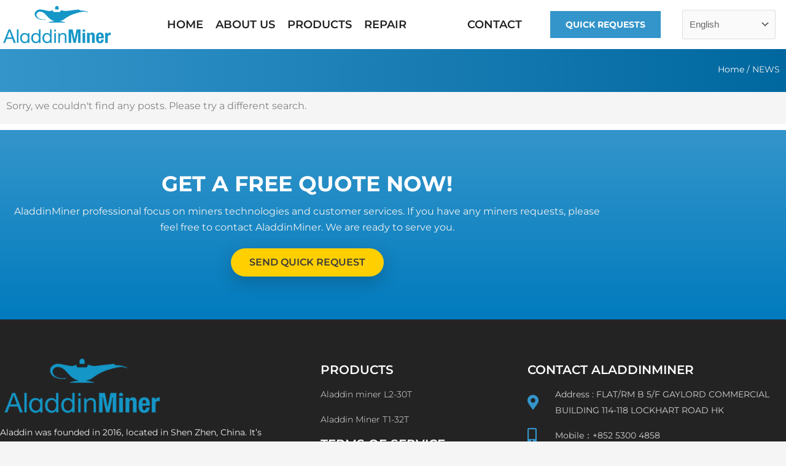

--- FILE ---
content_type: text/css
request_url: https://www.ald.top/wp-content/uploads/elementor/css/post-5.css?ver=1768526105
body_size: 472
content:
.elementor-kit-5{--e-global-color-primary:#3495CA;--e-global-color-secondary:#4AB7F4;--e-global-color-text:#231F20;--e-global-color-accent:#017BBE;--e-global-color-7847b49:#FFCF00;--e-global-color-70da46f:#F9A720;--e-global-color-530e964:#F0F2F1;--e-global-color-6613d8a:#EEEEEE;--e-global-typography-primary-font-family:"Montserrat";--e-global-typography-primary-font-weight:600;--e-global-typography-secondary-font-family:"Montserrat";--e-global-typography-secondary-font-weight:400;--e-global-typography-text-font-family:"Montserrat";--e-global-typography-text-font-weight:400;--e-global-typography-accent-font-family:"Montserrat";--e-global-typography-accent-font-weight:500;font-family:"Montserrat", Sans-serif;font-size:16px;font-weight:400;}.elementor-kit-5 e-page-transition{background-color:#FFBC7D;}.elementor-kit-5 p{margin-block-end:6px;}.elementor-kit-5 a{color:var( --e-global-color-primary );font-family:"Montserrat", Sans-serif;}.elementor-kit-5 h1{font-size:28px;font-weight:600;}.elementor-kit-5 h2{font-size:24px;font-weight:500;}.elementor-kit-5 h3{font-size:20px;font-weight:500;}.elementor-section.elementor-section-boxed > .elementor-container{max-width:1280px;}.e-con{--container-max-width:1280px;}.elementor-widget:not(:last-child){margin-block-end:15px;}.elementor-element{--widgets-spacing:15px 15px;--widgets-spacing-row:15px;--widgets-spacing-column:15px;}{}h1.entry-title{display:var(--page-title-display);}@media(max-width:1024px){.elementor-section.elementor-section-boxed > .elementor-container{max-width:1024px;}.e-con{--container-max-width:1024px;}}@media(max-width:767px){.elementor-section.elementor-section-boxed > .elementor-container{max-width:767px;}.e-con{--container-max-width:767px;}}/* Start custom CSS */.ast-woo-product-category {
	display:none!important;
}
.woocommerce ul.products li.product .button, .woocommerce-page ul.products li.product .button {
	display:none!important;
}
.woocommerce ul.products li.product .star-rating, .woocommerce-page ul.products li.product .star-rating {
    display: none;
}

.elementor-product-loop-item--align-center ul.products li.product .star-rating {
display: none;
}
td, th {
    text-align: center;
}
td p {
    margin-bottom: 0;
}/* End custom CSS */

--- FILE ---
content_type: text/css
request_url: https://www.ald.top/wp-content/uploads/elementor/css/post-69.css?ver=1768526405
body_size: 331
content:
.elementor-69 .elementor-element.elementor-element-c0e3d05 .uael-post__body .uael-post__thumbnail:not(.uael-post-wrapper__noimage){padding-bottom:calc( 0.6 * 100% );}.elementor-69 .elementor-element.elementor-element-c0e3d05 .uael-post__thumbnail:hover img{opacity:1;}.elementor-69 .elementor-element.elementor-element-c0e3d05.uael-post__link-complete-yes .uael-post__complete-box-overlay:hover + .uael-post__inner-wrap .uael-post__thumbnail img{opacity:1;}.elementor-69 .elementor-element.elementor-element-c0e3d05.uael-equal__height-yes .uael-post-image-background .uael-post__inner-wrap:hover img{opacity:1;}.elementor-69 .elementor-element.elementor-element-c0e3d05 .uael-listing__terms-link:not(:last-child):after{content:"|";margin:0 0.4em;}.elementor-69 .elementor-element.elementor-element-c0e3d05 .uael-post-grid .uael-post-wrapper{padding-right:calc( 10px/2 );padding-left:calc( 10px/2 );margin-bottom:10px;}.elementor-69 .elementor-element.elementor-element-c0e3d05 .uael-post-grid .uael-post-grid__inner{margin-left:calc( -10px/2 );margin-right:calc( -10px/2 );}.elementor-69 .elementor-element.elementor-element-c0e3d05 .uael-post__bg-wrap{background-color:#f6f6f6;}.elementor-69 .elementor-element.elementor-element-c0e3d05 .uael-post__content-wrap{padding:15px 15px 15px 15px;}.elementor-69 .elementor-element.elementor-element-c0e3d05 .uael-post__title{font-size:18px;font-weight:600;margin-bottom:10px;}.elementor-69 .elementor-element.elementor-element-c0e3d05 .uael-post__meta-data{color:#adadad;margin-bottom:10px;}.elementor-69 .elementor-element.elementor-element-c0e3d05 .uael-post__meta-data svg{fill:#adadad;}.elementor-69 .elementor-element.elementor-element-c0e3d05 .uael-post__meta-data span{font-size:14px;margin-right:10px;}.elementor-69 .elementor-element.elementor-element-c0e3d05 .uael-post__meta-data span:last-child, .elementor-69 .elementor-element.elementor-element-c0e3d05 .uael-post__meta-data span.uael-listing__terms-link{margin-right:0;}.elementor-69 .elementor-element.elementor-element-c0e3d05 .uael-post__terms{padding:5px 5px 5px 5px;background-color:#e4e4e4;font-size:14px;font-weight:500;}.elementor-69 .elementor-element.elementor-element-c0e3d05 .uael-post__terms-wrap{margin-bottom:10px;}.elementor-69 .elementor-element.elementor-element-c0e3d05 .uael-post__excerpt{margin-bottom:10px;}.elementor-69 .elementor-element.elementor-element-c0e3d05 a.uael-post__read-more{color:#ffffff;padding:8px 8px 8px 8px;}@media(max-width:767px){.elementor-69 .elementor-element.elementor-element-c0e3d05 .uael-post__body .uael-post__thumbnail:not(.uael-post-wrapper__noimage){padding-bottom:calc( 1 * 100% );}}

--- FILE ---
content_type: text/css
request_url: https://www.ald.top/wp-content/uploads/elementor/css/post-10.css?ver=1768526106
body_size: 1060
content:
.elementor-10 .elementor-element.elementor-element-11b959a8:not(.elementor-motion-effects-element-type-background), .elementor-10 .elementor-element.elementor-element-11b959a8 > .elementor-motion-effects-container > .elementor-motion-effects-layer{background-color:var( --e-global-color-astglobalcolor5 );}.elementor-10 .elementor-element.elementor-element-11b959a8 > .elementor-container{max-width:1280px;min-height:80px;}.elementor-10 .elementor-element.elementor-element-11b959a8{transition:background 0.3s, border 0.3s, border-radius 0.3s, box-shadow 0.3s;margin-top:0px;margin-bottom:0px;z-index:100;}.elementor-10 .elementor-element.elementor-element-11b959a8 > .elementor-background-overlay{transition:background 0.3s, border-radius 0.3s, opacity 0.3s;}.elementor-bc-flex-widget .elementor-10 .elementor-element.elementor-element-76a3b71f.elementor-column .elementor-widget-wrap{align-items:center;}.elementor-10 .elementor-element.elementor-element-76a3b71f.elementor-column.elementor-element[data-element_type="column"] > .elementor-widget-wrap.elementor-element-populated{align-content:center;align-items:center;}.elementor-10 .elementor-element.elementor-element-76a3b71f > .elementor-element-populated{padding:0px 20px 0px 0px;}.elementor-bc-flex-widget .elementor-10 .elementor-element.elementor-element-40b1aeee.elementor-column .elementor-widget-wrap{align-items:center;}.elementor-10 .elementor-element.elementor-element-40b1aeee.elementor-column.elementor-element[data-element_type="column"] > .elementor-widget-wrap.elementor-element-populated{align-content:center;align-items:center;}.elementor-10 .elementor-element.elementor-element-3c31fcb9 .elementor-menu-toggle{margin-left:auto;background-color:var( --e-global-color-primary );border-width:0px;border-radius:0px;}.elementor-10 .elementor-element.elementor-element-3c31fcb9 .elementor-nav-menu .elementor-item{font-family:"Montserrat", Sans-serif;font-size:18px;font-weight:600;text-transform:capitalize;}.elementor-10 .elementor-element.elementor-element-3c31fcb9 .elementor-nav-menu--main .elementor-item{color:var( --e-global-color-text );fill:var( --e-global-color-text );padding-left:10px;padding-right:10px;}.elementor-10 .elementor-element.elementor-element-3c31fcb9 .elementor-nav-menu--main .elementor-item:hover,
					.elementor-10 .elementor-element.elementor-element-3c31fcb9 .elementor-nav-menu--main .elementor-item.elementor-item-active,
					.elementor-10 .elementor-element.elementor-element-3c31fcb9 .elementor-nav-menu--main .elementor-item.highlighted,
					.elementor-10 .elementor-element.elementor-element-3c31fcb9 .elementor-nav-menu--main .elementor-item:focus{color:#fff;}.elementor-10 .elementor-element.elementor-element-3c31fcb9 .elementor-nav-menu--main:not(.e--pointer-framed) .elementor-item:before,
					.elementor-10 .elementor-element.elementor-element-3c31fcb9 .elementor-nav-menu--main:not(.e--pointer-framed) .elementor-item:after{background-color:var( --e-global-color-primary );}.elementor-10 .elementor-element.elementor-element-3c31fcb9 .e--pointer-framed .elementor-item:before,
					.elementor-10 .elementor-element.elementor-element-3c31fcb9 .e--pointer-framed .elementor-item:after{border-color:var( --e-global-color-primary );}.elementor-10 .elementor-element.elementor-element-3c31fcb9 .elementor-nav-menu--main .elementor-item.elementor-item-active{color:var( --e-global-color-astglobalcolor5 );}.elementor-10 .elementor-element.elementor-element-3c31fcb9 .elementor-nav-menu--main:not(.e--pointer-framed) .elementor-item.elementor-item-active:before,
					.elementor-10 .elementor-element.elementor-element-3c31fcb9 .elementor-nav-menu--main:not(.e--pointer-framed) .elementor-item.elementor-item-active:after{background-color:var( --e-global-color-secondary );}.elementor-10 .elementor-element.elementor-element-3c31fcb9 .e--pointer-framed .elementor-item.elementor-item-active:before,
					.elementor-10 .elementor-element.elementor-element-3c31fcb9 .e--pointer-framed .elementor-item.elementor-item-active:after{border-color:var( --e-global-color-secondary );}.elementor-10 .elementor-element.elementor-element-3c31fcb9 .elementor-nav-menu--dropdown a, .elementor-10 .elementor-element.elementor-element-3c31fcb9 .elementor-menu-toggle{color:#848484;fill:#848484;}.elementor-10 .elementor-element.elementor-element-3c31fcb9 .elementor-nav-menu--dropdown{background-color:#FFF7F1;}.elementor-10 .elementor-element.elementor-element-3c31fcb9 .elementor-nav-menu--dropdown a:hover,
					.elementor-10 .elementor-element.elementor-element-3c31fcb9 .elementor-nav-menu--dropdown a:focus,
					.elementor-10 .elementor-element.elementor-element-3c31fcb9 .elementor-nav-menu--dropdown a.elementor-item-active,
					.elementor-10 .elementor-element.elementor-element-3c31fcb9 .elementor-nav-menu--dropdown a.highlighted,
					.elementor-10 .elementor-element.elementor-element-3c31fcb9 .elementor-menu-toggle:hover,
					.elementor-10 .elementor-element.elementor-element-3c31fcb9 .elementor-menu-toggle:focus{color:#011640;}.elementor-10 .elementor-element.elementor-element-3c31fcb9 .elementor-nav-menu--dropdown a:hover,
					.elementor-10 .elementor-element.elementor-element-3c31fcb9 .elementor-nav-menu--dropdown a:focus,
					.elementor-10 .elementor-element.elementor-element-3c31fcb9 .elementor-nav-menu--dropdown a.elementor-item-active,
					.elementor-10 .elementor-element.elementor-element-3c31fcb9 .elementor-nav-menu--dropdown a.highlighted{background-color:#FFF7F1;}.elementor-10 .elementor-element.elementor-element-3c31fcb9 .elementor-nav-menu--dropdown a.elementor-item-active{color:#011640;background-color:#FFF7F1;}.elementor-10 .elementor-element.elementor-element-3c31fcb9 .elementor-nav-menu--main .elementor-nav-menu--dropdown, .elementor-10 .elementor-element.elementor-element-3c31fcb9 .elementor-nav-menu__container.elementor-nav-menu--dropdown{box-shadow:0px 20px 30px 0px rgba(0, 0, 0, 0.1);}.elementor-10 .elementor-element.elementor-element-3c31fcb9 .elementor-nav-menu--dropdown li:not(:last-child){border-style:solid;border-color:rgba(132, 132, 132, 0.15);border-bottom-width:1px;}.elementor-10 .elementor-element.elementor-element-3c31fcb9 div.elementor-menu-toggle{color:var( --e-global-color-astglobalcolor5 );}.elementor-10 .elementor-element.elementor-element-3c31fcb9 div.elementor-menu-toggle svg{fill:var( --e-global-color-astglobalcolor5 );}.elementor-10 .elementor-element.elementor-element-3c31fcb9 div.elementor-menu-toggle:hover, .elementor-10 .elementor-element.elementor-element-3c31fcb9 div.elementor-menu-toggle:focus{color:var( --e-global-color-astglobalcolor5 );}.elementor-10 .elementor-element.elementor-element-3c31fcb9 div.elementor-menu-toggle:hover svg, .elementor-10 .elementor-element.elementor-element-3c31fcb9 div.elementor-menu-toggle:focus svg{fill:var( --e-global-color-astglobalcolor5 );}.elementor-10 .elementor-element.elementor-element-3c31fcb9 .elementor-menu-toggle:hover, .elementor-10 .elementor-element.elementor-element-3c31fcb9 .elementor-menu-toggle:focus{background-color:var( --e-global-color-secondary );}.elementor-10 .elementor-element.elementor-element-3c31fcb9{--nav-menu-icon-size:20px;}.elementor-bc-flex-widget .elementor-10 .elementor-element.elementor-element-7e0a8212.elementor-column .elementor-widget-wrap{align-items:center;}.elementor-10 .elementor-element.elementor-element-7e0a8212.elementor-column.elementor-element[data-element_type="column"] > .elementor-widget-wrap.elementor-element-populated{align-content:center;align-items:center;}.elementor-10 .elementor-element.elementor-element-7e0a8212 > .elementor-element-populated{padding:0px 0px 0px 0px;}.elementor-10 .elementor-element.elementor-element-1e5e83e .elementor-button{background-color:var( --e-global-color-primary );font-family:"Montserrat", Sans-serif;font-size:14px;font-weight:700;fill:#FFFFFF;color:#FFFFFF;border-radius:0px 0px 0px 0px;padding:15px 25px 15px 25px;}.elementor-10 .elementor-element.elementor-element-1e5e83e .elementor-button:hover, .elementor-10 .elementor-element.elementor-element-1e5e83e .elementor-button:focus{background-color:var( --e-global-color-secondary );color:var( --e-global-color-astglobalcolor5 );}.elementor-10 .elementor-element.elementor-element-1e5e83e .elementor-button:hover svg, .elementor-10 .elementor-element.elementor-element-1e5e83e .elementor-button:focus svg{fill:var( --e-global-color-astglobalcolor5 );}.elementor-theme-builder-content-area{height:400px;}.elementor-location-header:before, .elementor-location-footer:before{content:"";display:table;clear:both;}@media(max-width:1024px){.elementor-10 .elementor-element.elementor-element-11b959a8{padding:10px 10px 10px 10px;}.elementor-10 .elementor-element.elementor-element-3c31fcb9 .elementor-nav-menu--dropdown a{padding-top:25px;padding-bottom:25px;}.elementor-10 .elementor-element.elementor-element-3c31fcb9 .elementor-nav-menu--main > .elementor-nav-menu > li > .elementor-nav-menu--dropdown, .elementor-10 .elementor-element.elementor-element-3c31fcb9 .elementor-nav-menu__container.elementor-nav-menu--dropdown{margin-top:20px !important;}.elementor-10 .elementor-element.elementor-element-3c31fcb9{--nav-menu-icon-size:28px;}.elementor-10 .elementor-element.elementor-element-1e5e83e .elementor-button{font-size:14px;}}@media(max-width:767px){.elementor-10 .elementor-element.elementor-element-11b959a8 > .elementor-container{min-height:86px;}.elementor-10 .elementor-element.elementor-element-11b959a8{margin-top:0px;margin-bottom:0px;padding:0% 5% 0% 5%;}.elementor-10 .elementor-element.elementor-element-76a3b71f{width:60%;}.elementor-10 .elementor-element.elementor-element-40b1aeee{width:30%;}.elementor-bc-flex-widget .elementor-10 .elementor-element.elementor-element-40b1aeee.elementor-column .elementor-widget-wrap{align-items:center;}.elementor-10 .elementor-element.elementor-element-40b1aeee.elementor-column.elementor-element[data-element_type="column"] > .elementor-widget-wrap.elementor-element-populated{align-content:center;align-items:center;}.elementor-10 .elementor-element.elementor-element-3c31fcb9 .elementor-nav-menu--main > .elementor-nav-menu > li > .elementor-nav-menu--dropdown, .elementor-10 .elementor-element.elementor-element-3c31fcb9 .elementor-nav-menu__container.elementor-nav-menu--dropdown{margin-top:12px !important;}.elementor-10 .elementor-element.elementor-element-3c31fcb9{--nav-menu-icon-size:24px;}.elementor-10 .elementor-element.elementor-element-7e0a8212{width:55%;}.elementor-bc-flex-widget .elementor-10 .elementor-element.elementor-element-7e0a8212.elementor-column .elementor-widget-wrap{align-items:center;}.elementor-10 .elementor-element.elementor-element-7e0a8212.elementor-column.elementor-element[data-element_type="column"] > .elementor-widget-wrap.elementor-element-populated{align-content:center;align-items:center;}.elementor-10 .elementor-element.elementor-element-1e5e83e .elementor-button{font-size:15px;padding:15px 15px 16px 15px;}}@media(min-width:768px){.elementor-10 .elementor-element.elementor-element-76a3b71f{width:16%;}.elementor-10 .elementor-element.elementor-element-40b1aeee{width:52%;}.elementor-10 .elementor-element.elementor-element-7e0a8212{width:18%;}.elementor-10 .elementor-element.elementor-element-c7fcb60{width:14%;}}@media(max-width:1024px) and (min-width:768px){.elementor-10 .elementor-element.elementor-element-76a3b71f{width:24%;}.elementor-10 .elementor-element.elementor-element-40b1aeee{width:20%;}.elementor-10 .elementor-element.elementor-element-7e0a8212{width:30%;}}

--- FILE ---
content_type: text/css
request_url: https://www.ald.top/wp-content/uploads/elementor/css/post-95.css?ver=1768526106
body_size: 1421
content:
.elementor-95 .elementor-element.elementor-element-a87cee5:not(.elementor-motion-effects-element-type-background), .elementor-95 .elementor-element.elementor-element-a87cee5 > .elementor-motion-effects-container > .elementor-motion-effects-layer{background-color:transparent;background-image:linear-gradient(180deg, var( --e-global-color-primary ) 0%, var( --e-global-color-accent ) 100%);}.elementor-95 .elementor-element.elementor-element-a87cee5 > .elementor-container{max-width:1000px;}.elementor-95 .elementor-element.elementor-element-a87cee5{border-style:solid;border-width:10px 0px 0px 0px;border-color:var( --e-global-color-astglobalcolor5 );transition:background 0.3s, border 0.3s, border-radius 0.3s, box-shadow 0.3s;padding:60px 0px 60px 0px;}.elementor-95 .elementor-element.elementor-element-a87cee5 > .elementor-background-overlay{transition:background 0.3s, border-radius 0.3s, opacity 0.3s;}.elementor-95 .elementor-element.elementor-element-124f2c0{text-align:center;}.elementor-95 .elementor-element.elementor-element-124f2c0 .elementor-heading-title{font-size:35px;font-weight:700;color:var( --e-global-color-astglobalcolor5 );}.elementor-95 .elementor-element.elementor-element-5de0923{text-align:center;color:var( --e-global-color-530e964 );}.elementor-95 .elementor-element.elementor-element-b9f1ffd .elementor-button{background-color:var( --e-global-color-7847b49 );font-weight:600;fill:var( --e-global-color-astglobalcolor1 );color:var( --e-global-color-astglobalcolor1 );box-shadow:0px 10px 30px 0px rgba(0, 0, 0, 0.2);border-radius:30px 30px 30px 30px;}.elementor-95 .elementor-element.elementor-element-b9f1ffd .elementor-button:hover, .elementor-95 .elementor-element.elementor-element-b9f1ffd .elementor-button:focus{background-color:#F8D645;color:var( --e-global-color-text );}.elementor-95 .elementor-element.elementor-element-b9f1ffd .elementor-button:hover svg, .elementor-95 .elementor-element.elementor-element-b9f1ffd .elementor-button:focus svg{fill:var( --e-global-color-text );}.elementor-95 .elementor-element.elementor-element-398b076d:not(.elementor-motion-effects-element-type-background), .elementor-95 .elementor-element.elementor-element-398b076d > .elementor-motion-effects-container > .elementor-motion-effects-layer{background-color:#242323;}.elementor-95 .elementor-element.elementor-element-398b076d{transition:background 0.3s, border 0.3s, border-radius 0.3s, box-shadow 0.3s;margin-top:0px;margin-bottom:0px;padding:60px 0px 60px 0px;}.elementor-95 .elementor-element.elementor-element-398b076d > .elementor-background-overlay{transition:background 0.3s, border-radius 0.3s, opacity 0.3s;}.elementor-bc-flex-widget .elementor-95 .elementor-element.elementor-element-46814d71.elementor-column .elementor-widget-wrap{align-items:flex-start;}.elementor-95 .elementor-element.elementor-element-46814d71.elementor-column.elementor-element[data-element_type="column"] > .elementor-widget-wrap.elementor-element-populated{align-content:flex-start;align-items:flex-start;}.elementor-95 .elementor-element.elementor-element-46814d71 > .elementor-element-populated{padding:0% 15% 0% 0%;}.elementor-95 .elementor-element.elementor-element-23b74cd8{text-align:start;}.elementor-95 .elementor-element.elementor-element-23b74cd8 img{width:80%;}.elementor-95 .elementor-element.elementor-element-8e08ab3{font-size:14px;color:var( --e-global-color-530e964 );}.elementor-95 .elementor-element.elementor-element-6ec4440{--grid-template-columns:repeat(0, auto);--icon-size:28px;--grid-column-gap:10px;--grid-row-gap:0px;}.elementor-95 .elementor-element.elementor-element-6ec4440 .elementor-widget-container{text-align:left;}.elementor-95 .elementor-element.elementor-element-6ec4440 .elementor-social-icon{background-color:var( --e-global-color-text );--icon-padding:0.2em;}.elementor-bc-flex-widget .elementor-95 .elementor-element.elementor-element-4912eeb1.elementor-column .elementor-widget-wrap{align-items:flex-start;}.elementor-95 .elementor-element.elementor-element-4912eeb1.elementor-column.elementor-element[data-element_type="column"] > .elementor-widget-wrap.elementor-element-populated{align-content:flex-start;align-items:flex-start;}.elementor-95 .elementor-element.elementor-element-76d1655 .elementor-heading-title{font-size:20px;font-weight:600;text-transform:uppercase;color:#ffffff;}.elementor-95 .elementor-element.elementor-element-6ae2ea89 .elementor-icon-list-items:not(.elementor-inline-items) .elementor-icon-list-item:not(:last-child){padding-block-end:calc(15px/2);}.elementor-95 .elementor-element.elementor-element-6ae2ea89 .elementor-icon-list-items:not(.elementor-inline-items) .elementor-icon-list-item:not(:first-child){margin-block-start:calc(15px/2);}.elementor-95 .elementor-element.elementor-element-6ae2ea89 .elementor-icon-list-items.elementor-inline-items .elementor-icon-list-item{margin-inline:calc(15px/2);}.elementor-95 .elementor-element.elementor-element-6ae2ea89 .elementor-icon-list-items.elementor-inline-items{margin-inline:calc(-15px/2);}.elementor-95 .elementor-element.elementor-element-6ae2ea89 .elementor-icon-list-items.elementor-inline-items .elementor-icon-list-item:after{inset-inline-end:calc(-15px/2);}.elementor-95 .elementor-element.elementor-element-6ae2ea89 .elementor-icon-list-icon i{transition:color 0.3s;}.elementor-95 .elementor-element.elementor-element-6ae2ea89 .elementor-icon-list-icon svg{transition:fill 0.3s;}.elementor-95 .elementor-element.elementor-element-6ae2ea89{--e-icon-list-icon-size:6px;--icon-vertical-offset:0px;}.elementor-95 .elementor-element.elementor-element-6ae2ea89 .elementor-icon-list-icon{padding-inline-end:0px;}.elementor-95 .elementor-element.elementor-element-6ae2ea89 .elementor-icon-list-item > .elementor-icon-list-text, .elementor-95 .elementor-element.elementor-element-6ae2ea89 .elementor-icon-list-item > a{font-size:14px;font-weight:300;}.elementor-95 .elementor-element.elementor-element-6ae2ea89 .elementor-icon-list-text{color:var( --e-global-color-530e964 );transition:color 0.3s;}.elementor-95 .elementor-element.elementor-element-6ae2ea89 .elementor-icon-list-item:hover .elementor-icon-list-text{color:var( --e-global-color-secondary );}.elementor-95 .elementor-element.elementor-element-8fce7bd .elementor-heading-title{font-size:20px;font-weight:600;text-transform:uppercase;color:#ffffff;}.elementor-95 .elementor-element.elementor-element-cee862c .elementor-icon-list-items:not(.elementor-inline-items) .elementor-icon-list-item:not(:last-child){padding-block-end:calc(15px/2);}.elementor-95 .elementor-element.elementor-element-cee862c .elementor-icon-list-items:not(.elementor-inline-items) .elementor-icon-list-item:not(:first-child){margin-block-start:calc(15px/2);}.elementor-95 .elementor-element.elementor-element-cee862c .elementor-icon-list-items.elementor-inline-items .elementor-icon-list-item{margin-inline:calc(15px/2);}.elementor-95 .elementor-element.elementor-element-cee862c .elementor-icon-list-items.elementor-inline-items{margin-inline:calc(-15px/2);}.elementor-95 .elementor-element.elementor-element-cee862c .elementor-icon-list-items.elementor-inline-items .elementor-icon-list-item:after{inset-inline-end:calc(-15px/2);}.elementor-95 .elementor-element.elementor-element-cee862c .elementor-icon-list-icon i{transition:color 0.3s;}.elementor-95 .elementor-element.elementor-element-cee862c .elementor-icon-list-icon svg{transition:fill 0.3s;}.elementor-95 .elementor-element.elementor-element-cee862c{--e-icon-list-icon-size:6px;--icon-vertical-offset:0px;}.elementor-95 .elementor-element.elementor-element-cee862c .elementor-icon-list-icon{padding-inline-end:0px;}.elementor-95 .elementor-element.elementor-element-cee862c .elementor-icon-list-item > .elementor-icon-list-text, .elementor-95 .elementor-element.elementor-element-cee862c .elementor-icon-list-item > a{font-size:14px;font-weight:300;}.elementor-95 .elementor-element.elementor-element-cee862c .elementor-icon-list-text{color:var( --e-global-color-530e964 );transition:color 0.3s;}.elementor-95 .elementor-element.elementor-element-cee862c .elementor-icon-list-item:hover .elementor-icon-list-text{color:var( --e-global-color-secondary );}.elementor-bc-flex-widget .elementor-95 .elementor-element.elementor-element-1ea1b8d1.elementor-column .elementor-widget-wrap{align-items:flex-start;}.elementor-95 .elementor-element.elementor-element-1ea1b8d1.elementor-column.elementor-element[data-element_type="column"] > .elementor-widget-wrap.elementor-element-populated{align-content:flex-start;align-items:flex-start;}.elementor-95 .elementor-element.elementor-element-17bc06b2 .elementor-heading-title{font-size:20px;font-weight:600;text-transform:uppercase;color:#ffffff;}.elementor-95 .elementor-element.elementor-element-83fcb78 > .elementor-widget-container{margin:0px 0px 0px 0px;}.elementor-95 .elementor-element.elementor-element-83fcb78 .elementor-icon-list-items:not(.elementor-inline-items) .elementor-icon-list-item:not(:last-child){padding-block-end:calc(15px/2);}.elementor-95 .elementor-element.elementor-element-83fcb78 .elementor-icon-list-items:not(.elementor-inline-items) .elementor-icon-list-item:not(:first-child){margin-block-start:calc(15px/2);}.elementor-95 .elementor-element.elementor-element-83fcb78 .elementor-icon-list-items.elementor-inline-items .elementor-icon-list-item{margin-inline:calc(15px/2);}.elementor-95 .elementor-element.elementor-element-83fcb78 .elementor-icon-list-items.elementor-inline-items{margin-inline:calc(-15px/2);}.elementor-95 .elementor-element.elementor-element-83fcb78 .elementor-icon-list-items.elementor-inline-items .elementor-icon-list-item:after{inset-inline-end:calc(-15px/2);}.elementor-95 .elementor-element.elementor-element-83fcb78 .elementor-icon-list-icon i{color:var( --e-global-color-primary );transition:color 0.3s;}.elementor-95 .elementor-element.elementor-element-83fcb78 .elementor-icon-list-icon svg{fill:var( --e-global-color-primary );transition:fill 0.3s;}.elementor-95 .elementor-element.elementor-element-83fcb78{--e-icon-list-icon-size:24px;--icon-vertical-offset:0px;}.elementor-95 .elementor-element.elementor-element-83fcb78 .elementor-icon-list-icon{padding-inline-end:10px;}.elementor-95 .elementor-element.elementor-element-83fcb78 .elementor-icon-list-item > .elementor-icon-list-text, .elementor-95 .elementor-element.elementor-element-83fcb78 .elementor-icon-list-item > a{font-size:14px;font-weight:400;}.elementor-95 .elementor-element.elementor-element-83fcb78 .elementor-icon-list-text{color:rgba(255,255,255,0.8);transition:color 0.3s;}.elementor-95 .elementor-element.elementor-element-10a4ba82 > .elementor-container > .elementor-column > .elementor-widget-wrap{align-content:center;align-items:center;}.elementor-95 .elementor-element.elementor-element-10a4ba82:not(.elementor-motion-effects-element-type-background), .elementor-95 .elementor-element.elementor-element-10a4ba82 > .elementor-motion-effects-container > .elementor-motion-effects-layer{background-color:var( --e-global-color-text );}.elementor-95 .elementor-element.elementor-element-10a4ba82 > .elementor-container{min-height:50px;}.elementor-95 .elementor-element.elementor-element-10a4ba82{transition:background 0.3s, border 0.3s, border-radius 0.3s, box-shadow 0.3s;}.elementor-95 .elementor-element.elementor-element-10a4ba82 > .elementor-background-overlay{transition:background 0.3s, border-radius 0.3s, opacity 0.3s;}.elementor-95 .elementor-element.elementor-element-2dcb203d .elementor-heading-title{font-size:13px;font-weight:300;color:rgba(255,255,255,0.32);}.elementor-theme-builder-content-area{height:400px;}.elementor-location-header:before, .elementor-location-footer:before{content:"";display:table;clear:both;}@media(max-width:1024px){.elementor-95 .elementor-element.elementor-element-398b076d{padding:50px 20px 50px 20px;}.elementor-95 .elementor-element.elementor-element-46814d71 > .elementor-element-populated{margin:0px 0px 40px 0px;--e-column-margin-right:0px;--e-column-margin-left:0px;}.elementor-95 .elementor-element.elementor-element-4912eeb1 > .elementor-element-populated{margin:0px 0px 0px 0px;--e-column-margin-right:0px;--e-column-margin-left:0px;}.elementor-95 .elementor-element.elementor-element-6ae2ea89 .elementor-icon-list-item > .elementor-icon-list-text, .elementor-95 .elementor-element.elementor-element-6ae2ea89 .elementor-icon-list-item > a{font-size:13px;}.elementor-95 .elementor-element.elementor-element-cee862c .elementor-icon-list-item > .elementor-icon-list-text, .elementor-95 .elementor-element.elementor-element-cee862c .elementor-icon-list-item > a{font-size:13px;}.elementor-95 .elementor-element.elementor-element-83fcb78 .elementor-icon-list-items:not(.elementor-inline-items) .elementor-icon-list-item:not(:last-child){padding-block-end:calc(12px/2);}.elementor-95 .elementor-element.elementor-element-83fcb78 .elementor-icon-list-items:not(.elementor-inline-items) .elementor-icon-list-item:not(:first-child){margin-block-start:calc(12px/2);}.elementor-95 .elementor-element.elementor-element-83fcb78 .elementor-icon-list-items.elementor-inline-items .elementor-icon-list-item{margin-inline:calc(12px/2);}.elementor-95 .elementor-element.elementor-element-83fcb78 .elementor-icon-list-items.elementor-inline-items{margin-inline:calc(-12px/2);}.elementor-95 .elementor-element.elementor-element-83fcb78 .elementor-icon-list-items.elementor-inline-items .elementor-icon-list-item:after{inset-inline-end:calc(-12px/2);}.elementor-95 .elementor-element.elementor-element-83fcb78 .elementor-icon-list-item > .elementor-icon-list-text, .elementor-95 .elementor-element.elementor-element-83fcb78 .elementor-icon-list-item > a{font-size:13px;}.elementor-95 .elementor-element.elementor-element-10a4ba82{padding:0px 20px 0px 20px;}}@media(max-width:767px){.elementor-95 .elementor-element.elementor-element-a87cee5{padding:5px 5px 5px 5px;}.elementor-95 .elementor-element.elementor-element-124f2c0 .elementor-heading-title{font-size:20px;}.elementor-95 .elementor-element.elementor-element-5de0923{font-size:13px;}.elementor-95 .elementor-element.elementor-element-b9f1ffd .elementor-button{font-size:14px;}.elementor-95 .elementor-element.elementor-element-398b076d{padding:40px 15px 40px 15px;}.elementor-95 .elementor-element.elementor-element-46814d71{width:100%;}.elementor-95 .elementor-element.elementor-element-46814d71 > .elementor-element-populated{margin:0px 0px 10px 0px;--e-column-margin-right:0px;--e-column-margin-left:0px;}.elementor-95 .elementor-element.elementor-element-23b74cd8 img{width:60%;}.elementor-95 .elementor-element.elementor-element-4912eeb1{width:33%;}.elementor-95 .elementor-element.elementor-element-1ea1b8d1{width:100%;}.elementor-95 .elementor-element.elementor-element-2dcb203d{text-align:center;}.elementor-95 .elementor-element.elementor-element-2dcb203d .elementor-heading-title{line-height:1.6em;}}@media(min-width:768px){.elementor-95 .elementor-element.elementor-element-46814d71{width:40%;}.elementor-95 .elementor-element.elementor-element-4912eeb1{width:26.332%;}}@media(max-width:1024px) and (min-width:768px){.elementor-95 .elementor-element.elementor-element-46814d71{width:100%;}.elementor-95 .elementor-element.elementor-element-4912eeb1{width:33%;}.elementor-95 .elementor-element.elementor-element-1ea1b8d1{width:33%;}}

--- FILE ---
content_type: text/css
request_url: https://www.ald.top/wp-content/uploads/elementor/css/post-190.css?ver=1768526106
body_size: 1038
content:
.elementor-190 .elementor-element.elementor-element-4d14db59 > .elementor-container > .elementor-column > .elementor-widget-wrap{align-content:center;align-items:center;}.elementor-190 .elementor-element.elementor-element-4d14db59 > .elementor-container{max-width:1100px;}.elementor-190 .elementor-element.elementor-element-4d14db59{padding:10px 0px 10px 0px;}.elementor-190 .elementor-element.elementor-element-189beb1a > .elementor-widget-wrap > .elementor-widget:not(.elementor-widget__width-auto):not(.elementor-widget__width-initial):not(:last-child):not(.elementor-absolute){margin-block-end:5px;}.elementor-190 .elementor-element.elementor-element-189beb1a > .elementor-element-populated{margin:0px 0px 0px 0px;--e-column-margin-right:0px;--e-column-margin-left:0px;padding:0px 0px 0px 0px;}.elementor-190 .elementor-element.elementor-element-4f5348f6 .elementor-heading-title{font-family:"Poppins", Sans-serif;font-size:20px;font-weight:700;line-height:1.2em;color:#005787;}.elementor-190 .elementor-element.elementor-element-4da9de0c{--divider-border-style:solid;--divider-color:rgba(189, 189, 189, 0.18);--divider-border-width:1px;}.elementor-190 .elementor-element.elementor-element-4da9de0c .elementor-divider-separator{width:100%;}.elementor-190 .elementor-element.elementor-element-4da9de0c .elementor-divider{padding-block-start:4px;padding-block-end:4px;}.elementor-190 .elementor-element.elementor-element-2ab45bc .uael-ff-form-desc,
					.elementor-190 .elementor-element.elementor-element-2ab45bc .uael-ff-form-title{text-align:left;}.elementor-190 .elementor-element.elementor-element-2ab45bc .uael-ff-style .fluentform .ff-el-form-control,
					.elementor-190 .elementor-element.elementor-element-2ab45bc .uael-ff-style .fluentform textarea{padding:8px 8px 8px 8px;}.elementor-190 .elementor-element.elementor-element-2ab45bc .uael-ff-style .fluentform .ff-el-form-check-input{height:8px;width:8px;font-size:calc( 8px / 1.2 );}.elementor-190 .elementor-element.elementor-element-2ab45bc .uael-ff-style .fluentform select.ff-el-form-control,
					.elementor-190 .elementor-element.elementor-element-2ab45bc .uael-ff-style .fluentform .select2-selection{padding-top:calc( 8px - 2px );padding-right:8px;padding-bottom:calc( 8px - 2px );padding-left:8px;}.elementor-190 .elementor-element.elementor-element-2ab45bc .uael-ff-style .fluentform .ff-el-form-control,
					.elementor-190 .elementor-element.elementor-element-2ab45bc .uael-ff-style .fluentform input[type=checkbox],
					.elementor-190 .elementor-element.elementor-element-2ab45bc .uael-ff-style .fluentform .select2-selection{border-radius:0px 0px 0px 0px;}.elementor-190 .elementor-element.elementor-element-2ab45bc .uael-ff-style .fluentform .ff_net_table tbody tr td:first-of-type{border-radius:0px 0 0 0px;}.elementor-190 .elementor-element.elementor-element-2ab45bc .uael-ff-style .fluentform .ff_net_table tbody tr td:last-child{border-radius:0 0px 0px 0;}.elementor-190 .elementor-element.elementor-element-2ab45bc .uael-ff-style .fluentform .ff_submit_btn_wrapper{text-align:left;}.elementor-190 .elementor-element.elementor-element-2ab45bc .uael-ff-style .fluentform .ff_submit_btn_wrapper button.ff-btn-submit,
					.elementor-190 .elementor-element.elementor-element-2ab45bc .uael-ff-style .fluentform .step-nav button.ff-btn-secondary{padding:8px 8px 8px 8px;}.elementor-190 .elementor-element.elementor-element-2ab45bc .uael-ff-style .fluentform .ff-message-success{text-align:left;padding:10px 10px 10px 10px;color:#008000;border-top:2px;border-right:2px;border-bottom:2px;border-left:2px;border-style:solid;}.elementor-190 .elementor-element.elementor-element-2ab45bc .uael-ff-style .fluentform .ff-el-form-control,
					.elementor-190 .elementor-element.elementor-element-2ab45bc .uael-ff-style .fluentform .ff-el-form-check-input,
					.elementor-190 .elementor-element.elementor-element-2ab45bc .uael-ff-style .fluentform .ff-el-net-label,
					.elementor-190 .elementor-element.elementor-element-2ab45bc .uael-ff-style .fluentform .select2-selection{background-color:#fafafa;}.elementor-190 .elementor-element.elementor-element-2ab45bc .uael-ff-style .fluentform .ff-el-form-control,
					.elementor-190 .elementor-element.elementor-element-2ab45bc .uael-ff-style .fluentform .ff-el-form-check-input,
					.elementor-190 .elementor-element.elementor-element-2ab45bc .uael-ff-style .fluentform .ff_net_table tbody tr td,
					.elementor-190 .elementor-element.elementor-element-2ab45bc .uael-ff-style .fluentform .select2-selection{border-style:solid;border-width:1px 1px 1px 1px;border-color:#eaeaea;}.elementor-190 .elementor-element.elementor-element-2ab45bc .uael-ff-style .fluentform .ff-el-is-error .error{color:#ff0000;}.elementor-190 .elementor-element.elementor-element-2ab45bc .uael-ff-form-desc{font-family:"Poppins", Sans-serif;}.elementor-190 .elementor-element.elementor-element-2ab45bc .uael-ff-style .ff-el-input--content input:not([type="radio"]):not([type="checkbox"]):not([type="submit"]):not([type="button"]):not([type="image"]):not([type="file"]),
				.elementor-190 .elementor-element.elementor-element-2ab45bc .uael-ff-style .ff-el-input--content textarea,
				.elementor-190 .elementor-element.elementor-element-2ab45bc .uael-ff-style .fluentform select,
				.elementor-190 .elementor-element.elementor-element-2ab45bc .uael-ff-style .uael-ff-select-custom{font-family:"Poppins", Sans-serif;}.elementor-190 .elementor-element.elementor-element-2ab45bc .uael-ff-style .ff_submit_btn_wrapper button.ff-btn-submit,
				.elementor-190 .elementor-element.elementor-element-2ab45bc .uael-ff-style .fluentform .step-nav button.ff-btn-secondary,
				.elementor-190 .elementor-element.elementor-element-2ab45bc .uael-ff-style .fluentform .ff_upload_btn{font-family:"Poppins", Sans-serif;}#elementor-popup-modal-190 .dialog-widget-content{animation-duration:0.2s;border-style:solid;border-width:4px 4px 4px 4px;border-color:var( --e-global-color-primary );border-radius:6px 6px 6px 6px;box-shadow:2px 8px 23px 3px rgba(0,0,0,0.2);}#elementor-popup-modal-190{background-color:rgba(0,0,0,.8);justify-content:center;align-items:center;pointer-events:all;}#elementor-popup-modal-190 .dialog-message{width:400px;height:auto;padding:15px 15px 15px 15px;}#elementor-popup-modal-190 .dialog-close-button{display:flex;}@media(max-width:1024px) and (min-width:768px){.elementor-190 .elementor-element.elementor-element-189beb1a{width:45%;}}@media(max-width:1024px){.elementor-190 .elementor-element.elementor-element-4d14db59{padding:80px 0px 80px 0px;}.elementor-190 .elementor-element.elementor-element-189beb1a > .elementor-element-populated{padding:0px 0px 0px 0px;}}@media(max-width:767px){.elementor-190 .elementor-element.elementor-element-4d14db59{padding:10px 10px 10px 10px;}.elementor-190 .elementor-element.elementor-element-189beb1a > .elementor-element-populated{margin:0px 0px 0px 0px;--e-column-margin-right:0px;--e-column-margin-left:0px;}.elementor-190 .elementor-element.elementor-element-4f5348f6{text-align:center;}.elementor-190 .elementor-element.elementor-element-4f5348f6 .elementor-heading-title{font-size:21px;}.elementor-190 .elementor-element.elementor-element-2ab45bc .uael-ff-form-title{margin-bottom:0px;}.elementor-190 .elementor-element.elementor-element-2ab45bc .uael-ff-form-desc{margin-bottom:0px;}.elementor-190 .elementor-element.elementor-element-2ab45bc .uael-ff-style .fluentform .ff-el-input--content{margin-bottom:0px;margin-top:0px;}.elementor-190 .elementor-element.elementor-element-2ab45bc .uael-ff-style .fluentform .ff-el-input--label{margin-bottom:0px !important;}.elementor-190 .elementor-element.elementor-element-2ab45bc .uael-ff-style .fluentform .ff-el-section-title{margin-bottom:0px;}.elementor-190 .elementor-element.elementor-element-2ab45bc .uael-ff-style .ff-section_break_desk{margin-bottom:0px;}#elementor-popup-modal-190 .dialog-message{width:320px;padding:5px 5px 5px 5px;}}

--- FILE ---
content_type: text/css
request_url: https://www.ald.top/wp-content/uploads/elementor/css/post-194.css?ver=1768526406
body_size: 203
content:
.elementor-194 .elementor-element.elementor-element-77df121:not(.elementor-motion-effects-element-type-background), .elementor-194 .elementor-element.elementor-element-77df121 > .elementor-motion-effects-container > .elementor-motion-effects-layer{background-color:transparent;background-image:linear-gradient(90deg, var( --e-global-color-primary ) 0%, #00679F 100%);}.elementor-194 .elementor-element.elementor-element-77df121{transition:background 0.3s, border 0.3s, border-radius 0.3s, box-shadow 0.3s;padding:10px 0px 0px 0px;}.elementor-194 .elementor-element.elementor-element-77df121 > .elementor-background-overlay{transition:background 0.3s, border-radius 0.3s, opacity 0.3s;}.elementor-194 .elementor-element.elementor-element-86996ab > .elementor-widget-wrap > .elementor-widget:not(.elementor-widget__width-auto):not(.elementor-widget__width-initial):not(:last-child):not(.elementor-absolute){margin-block-end:4px;}.elementor-194 .elementor-element.elementor-element-948bc2e .woocommerce-breadcrumb{color:var( --e-global-color-530e964 );font-size:14px;text-align:end;}.elementor-194 .elementor-element.elementor-element-948bc2e .woocommerce-breadcrumb > a{color:var( --e-global-color-astglobalcolor5 );}